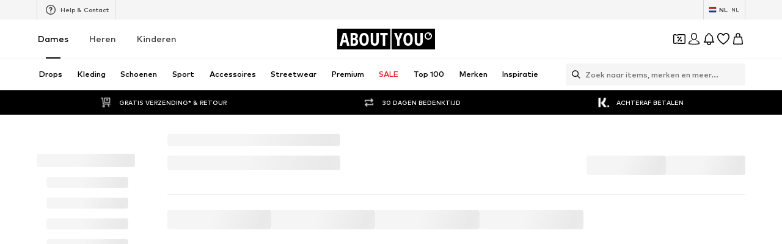

--- FILE ---
content_type: application/javascript
request_url: https://assets.aboutstatic.com/assets/useIsMounted-C3-cf8iv.js
body_size: 184
content:
import{r as o,j as u,s as $,k as B,g5 as d}from"./index-DrkafWiT.js";const P=4,y=t=>[{breakpoint:"(min-resolution: 4dppx)",columns:4*t},{breakpoint:"(min-resolution: 3dppx)",columns:3*t},{breakpoint:"(min-resolution: 2dppx)",columns:2*t},{breakpoint:"(min-resolution: 1.5dppx)",columns:1.5*t},{columns:t}],E=t=>[{breakpoint:"(min-resolution: 4dppx)",width:`calc(${t} / 4)`},{breakpoint:"(min-resolution: 3dppx)",width:`calc(${t} / 3)`},{breakpoint:"(min-resolution: 2dppx)",width:`calc(${t} / 2)`},{breakpoint:"(min-resolution: 1.5dppx)",width:`calc(${t} / 1.5)`},{width:t}],L=t=>t.map(e=>{const s=d(e)?y(e.columns):E(e.width);return e.breakpoint?s.map(n=>{const r=n.breakpoint?`${e.breakpoint} and ${n.breakpoint}`:e.breakpoint;return d(n)?{breakpoint:r,columns:n.columns}:{breakpoint:r,width:n.width}}):s}).flat(),v=o.forwardRef(function({columns:e,dataTestId:s,src:n,breakpoints:r,proxyImageSrc:l,importance:a,loading:m,alt:x,onLoad:k,children:b,as:g,widths:f=S,ratio:i="3:4",padded:h,increasePadding:j,SoldOutComponent:I,...w},_){const p=r||[{columns:e||P}],c=i.split(":");return u.jsxs(R,{...w,as:g,ref:_,"data-testid":s||"productImage",ratio:Number(c[1])/Number(c[0]),"data-padded":h,"data-increase-padding":j,children:[I,u.jsx(B,{alt:x,applyBorderRadius:!0,breakpoints:p,"data-testid":s?`${s}View`:"productImageView",importance:a,initialBreakpoints:a==="high"?L(p):void 0,loading:m||"lazy",onLoad:k,ratio:i,src:n,proxyImageSrc:l,widths:f}),b]})}),S=[120,220,360,400,600,800,960],C=()=>t=>t.width?`${+t.width}px`:"100%",D=()=>t=>t.height?+t.height:0,A=()=>t=>{var e;return(e=t.ratio)!=null?e:4/3},F=()=>t=>t.onClick?"pointer":"unset",R=$("div")({name:"StyledProductImage",class:"s1jrx19s",propsAsIs:!1,vars:{"s1jrx19s-0":[C()],"s1jrx19s-1":[D(),"px"],"s1jrx19s-2":[A()],"s1jrx19s-3":[F()]}});function M(){const[t,e]=o.useState(!1);return o.useEffect(()=>{e(!0)},[]),t}export{P as D,v as P,M as u};
//# sourceMappingURL=useIsMounted-C3-cf8iv.js.map


--- FILE ---
content_type: application/javascript
request_url: https://assets.aboutstatic.com/assets/header-background-expanded-C0PZKnSS.js
body_size: -512
content:
import{j as t,s as n,m as a}from"./index-DrkafWiT.js";const x=({children:e,...s})=>t.jsx(o,{...s,dangerouslySetInnerHTML:{__html:e}}),d=()=>a,o=n(d())({name:"StyledText",class:"sle579p",propsAsIs:!0}),p=typeof window<"u"?window.setClientPublicPath("assets/header-background-expanded-BJDMyPN0.svg"):"/assets/header-background-expanded-BJDMyPN0.svg";export{x as R,p as h};
//# sourceMappingURL=header-background-expanded-C0PZKnSS.js.map


--- FILE ---
content_type: application/javascript
request_url: https://assets.aboutstatic.com/assets/stream_progress-CuUS0BcW.js
body_size: -152
content:
import{s as a,C as n}from"./index-DrkafWiT.js";`${n.Grey3}`;const i=()=>s=>s.noMargin?0:"1.5rem 0",p=a("div")({name:"Divider",class:"d11mz7vo",propsAsIs:!1,vars:{"d11mz7vo-0":[i()]}}),c=()=>({label:"",progressCount:0,totalCount:0}),l=(s,e)=>{const r=s.pos+e,t=c();for(;s.pos<r;){const o=s.uint32();switch(o>>>3){case 1:t.label=s.string();break;case 2:t.progressCount=s.int64().toNumber();break;case 3:t.totalCount=s.int64().toNumber();break;default:s.skipType(o&7);break}}return t};export{p as D,l as d};
//# sourceMappingURL=stream_progress-CuUS0BcW.js.map


--- FILE ---
content_type: application/javascript
request_url: https://assets.aboutstatic.com/assets/useGetBasketPageSection-C3pFAjx6.js
body_size: 205
content:
import{O as l,aP as S,r as a,j as u,s as c,m as x,ek as P,d9 as T,gO as I,gP as B,gQ as y,X as C,H as v,J as h,K as b,gR as j}from"./index-DrkafWiT.js";const F=({unitPrice:e,className:t})=>{const{t:s}=l(),r=S(),n=a.useMemo(()=>r(e.price.amount,e.price.currencyCode),[e.price.amount,e.price.currencyCode]);return u.jsx(R,{"data-testid":"unitPriceBox",className:t,children:u.jsx(f,{"data-testid":"unitPrice",children:s("{price} each",{price:n})})})},R=c("div")({name:"Wrapper",class:"wuroe3q",propsAsIs:!1}),G=()=>x,f=c(G())({name:"StyledLargeText",class:"sn9lj9e",propsAsIs:!0}),M=({children:e,productTile:t,streamPosition:s,trackingData:r,disabled:n,...i})=>{const d=q({productTile:t,streamPosition:s,trackingData:r,disabled:n}),p=m=>{d(m)};return u.jsx(P,{track:p,...i,disabled:n,children:e})};function q({productTile:e,streamPosition:t,trackingData:s,disabled:r}){const{pageContextCallback:n}=T();return I(()=>({...y({product:e.product,price:e.price,brand:e.brand,streamPosition:t,sortChannel:s==null?void 0:s.sortingChannel,pageType:n().type,recoType:s==null?void 0:s.recoType,headline:s==null?void 0:s.headline,elements:s==null?void 0:s.elements,sectionIndex:s==null?void 0:s.sectionIndex,rowIndexInSection:s==null?void 0:s.rowIndexInSection,creativeName:s==null?void 0:s.creativeName,promotionId:s==null?void 0:s.promotionId}),disabled:r}),B)}const o=(e,t)=>{const s=C(),r=v();return h(j,{session:s,targetGroup:r,reductionsState:b()},{section:e,disabled:!s||(t==null?void 0:t.disabled),staleTime:0,onSuccess:t==null?void 0:t.onSuccess})},U=e=>o("advertisementSection",e),w=e=>o("informationSection",e),E=e=>o("uspsSection",e),L=e=>o("unavailableProducts",e),H=e=>o("totalPriceSection",e),N=e=>o("deliveriesSection",e),O=e=>o("faqSection",e),Q=e=>o("customerService",e),W=e=>o("titleSection",e),_=e=>o("complementaryRecommendationSection",e),z=e=>o("discountCardInformationSection",e),J=e=>o("movSection",e),K=()=>o("basketTracker"),X=()=>o("hintSection"),V=()=>o("coinsSection"),Y=e=>o("expressCheckoutSection",{disabled:e});export{F as M,M as T,H as a,V as b,O as c,X as d,w as e,J as f,W as g,Y as h,z as i,K as j,_ as k,Q as l,N as m,L as n,E as o,U as u};
//# sourceMappingURL=useGetBasketPageSection-C3pFAjx6.js.map


--- FILE ---
content_type: application/javascript
request_url: https://assets.aboutstatic.com/assets/NotificationCenterRequest.eager-B8ZPmodI.js
body_size: 984
content:
const __vite__mapDeps=(i,m=__vite__mapDeps,d=(m.f||(m.f=[typeof window !== 'undefined' ? window.setClientPublicPath("assets/NotificationCenterContent-gJyqBstE.js") : "/assets/NotificationCenterContent-gJyqBstE.js",typeof window !== 'undefined' ? window.setClientPublicPath("assets/index-DrkafWiT.js") : "/assets/index-DrkafWiT.js",typeof window !== 'undefined' ? window.setClientPublicPath("assets/BadgeList-DGYmBO6Q.js") : "/assets/BadgeList-DGYmBO6Q.js",typeof window !== 'undefined' ? window.setClientPublicPath("assets/useHasNewNotification-KUjINdNB.js") : "/assets/useHasNewNotification-KUjINdNB.js",typeof window !== 'undefined' ? window.setClientPublicPath("assets/index-Bc7cZlD_.js") : "/assets/index-Bc7cZlD_.js",typeof window !== 'undefined' ? window.setClientPublicPath("assets/index.esm-BokJeNh5.js") : "/assets/index.esm-BokJeNh5.js",typeof window !== 'undefined' ? window.setClientPublicPath("assets/Toggle-0ILgaOY3.js") : "/assets/Toggle-0ILgaOY3.js",typeof window !== 'undefined' ? window.setClientPublicPath("assets/content_blocks-BsI4UJLL.js") : "/assets/content_blocks-BsI4UJLL.js",typeof window !== 'undefined' ? window.setClientPublicPath("assets/CouponWalletLoading-rV96MjJQ.js") : "/assets/CouponWalletLoading-rV96MjJQ.js",typeof window !== 'undefined' ? window.setClientPublicPath("assets/NotificationCenterCard-DjcsfBsl.js") : "/assets/NotificationCenterCard-DjcsfBsl.js",typeof window !== 'undefined' ? window.setClientPublicPath("assets/useIsMounted-C3-cf8iv.js") : "/assets/useIsMounted-C3-cf8iv.js",typeof window !== 'undefined' ? window.setClientPublicPath("assets/PriceBox-D9vSIgGn.js") : "/assets/PriceBox-D9vSIgGn.js",typeof window !== 'undefined' ? window.setClientPublicPath("assets/header-background-expanded-C0PZKnSS.js") : "/assets/header-background-expanded-C0PZKnSS.js",typeof window !== 'undefined' ? window.setClientPublicPath("assets/FadeTransition-YYPFhPR3.js") : "/assets/FadeTransition-YYPFhPR3.js"])))=>i.map(i=>d[i]);
import{bn as C,z as d,a8 as m,O as N,bo as k,b5 as O,bp as c,j as o,bq as _,C as b,a1 as x,l as g,a as j,s as y,aj as I,br as P}from"./index-DrkafWiT.js";import{u as S,a as w,B as R,N as T}from"./useHasNewNotification-KUjINdNB.js";import"./index-Bc7cZlD_.js";import"./index.esm-BokJeNh5.js";import"./Toggle-0ILgaOY3.js";import"./content_blocks-BsI4UJLL.js";import"./CouponWalletLoading-rV96MjJQ.js";const h=()=>{const e=S(),t={label:"notification_center_entry",name:"notification_center_entry"},{ref:i}=C(t),n=d();return{trackOnOpenNotificationCenter:m.useCallback(()=>{n({eventType:"click",...t}),e({pageTitle:"notification_center",overridePageProps:{type:"notification_center"}})},[t]),featureImpressionRef:i}},B=({onClick:e,notificationBellRef:t})=>{const{t:i}=N(),n=k(),{open:a}=O(),{notificationsCount:s,setWasNotificationCenterOpened:r}=w(),{open:p}=c(),{featureImpressionRef:l,trackOnOpenNotificationCenter:f}=h(),u=()=>{e(),n?a("notificationCenter"):p(),r(!0),f()};return o.jsx(_,{"data-testid":"HeaderNotificationButton",asset:x.Bell,iconSize:"S",badgeColor:b.RedSale,onClick:u,count:s,badgeOffset:{right:3,top:3},showBadge:s>0,ref:l,iconRef:t,"aria-label":i("Open the notification center"),iconComponent:o.jsx(R,{hasNewNotification:s>0,ref:t})})},v=g(()=>j(()=>import("./NotificationCenterContent-gJyqBstE.js"),__vite__mapDeps([0,1,2,3,4,5,6,7,8,9,10,11,12,13]),import.meta.url).then(e=>({default:e.NotificationCenterContent}))),V=({notifications:e,NotificationCenterStreamComponent:t,headerContent:i,topBodyContent:n})=>{const{isOpen:a,cancel:s}=c();return o.jsx(A,{LayoutComponent:t,onClose:s,slideDirection:"left",open:a,renderInPortal:!0,"data-testid":"notificationCenter",headerContent:i,bodyContent:o.jsx(v,{notifications:e,topBodyContent:n})})},z=()=>I,A=y(z())({name:"StyledContentPopper",class:"s1onu2ag",propsAsIs:!0}),F=({NotificationCenterStreamComponent:e,headerContent:t,topBodyContent:i,notifications:n,fetchNotifications:a,notificationBellRef:s,NewsletterSubscriptionComponent:r})=>o.jsxs(o.Fragment,{children:[o.jsx(B,{onClick:a,notificationBellRef:s}),o.jsx(V,{notifications:n,NotificationCenterStreamComponent:e,headerContent:t,topBodyContent:i}),o.jsx(T,{NewsletterSubscriptionComponent:r,fetchNotifications:a})]}),G=e=>{var n;const{notificationsData:t,fetchNotifications:i}=P();return o.jsx(F,{...e,notifications:(n=t==null?void 0:t.notifications)!=null?n:[],fetchNotifications:i})};export{G as NotificationCenterRequest};
//# sourceMappingURL=NotificationCenterRequest.eager-B8ZPmodI.js.map


--- FILE ---
content_type: application/javascript
request_url: https://assets.aboutstatic.com/assets/AboutUs.eager-DJwzaC_J.js
body_size: 881
content:
import{j as t,D as u,dC as d,b1 as l,co as r}from"./index-DrkafWiT.js";import{u as p,C as c,a as g,b as i,V as b}from"./CustomPage.eager-D6OIbCpO.js";const m=e=>{const n=p({pageId:e.pageId});return t.jsx(u,{request:n,View:g,viewProps:e,Loading:c,Error:()=>null})},h=e=>{var o,s;const n=i({pageId:e.pageId});let a;return((s=(o=n.data)==null?void 0:o.meta.type)==null?void 0:s.$case)==="redirectUrl"&&(a=n.data.meta.type.redirectUrl.url),t.jsx(u,{request:i({pageId:e.pageId,customFullUrl:a,disabled:!a}),Error:d,View:b,viewProps:e})},w={106117:{[r.en_AT]:{alternateName:"ABOUT YOU AT",description:"ABOUT YOU is one of Europe's leading online fashion retailers, offering the latest trends from thousands of brands for women, men, and kids.",specialty:"ABOUT YOU specialices in digital fashion retail, combining technology and personalisation to create a seamless and inspiring mobile-first shopping experience.",relatedLink:"https://corporate.aboutyou.de/en/about-us",about:"Founded in 2014, ABOUT YOU is Hamburg’s first unicorn and now one of Germany’s largest fashion e-tailers. We are committed to digitalising the shopping experience while fostering a diverse, inclusive, and forward-thinking work culture.",url:"https://en.aboutyou.at/",publisher:{email:"customerservice@aboutyou.at",url:"https://en.aboutyou.at/"}},[r.de_AT]:{alternateName:"ABOUT YOU AT",description:"ABOUT YOU ist einer der führenden europäischen Modehändler und bietet die neuesten Trends von Tausenden von Marken für Damen, Herren und Kinder an.",specialty:"ABOUT YOU ist ein Online-Modehändler, der Technologien und Personalisierung kombiniert, um ein reibungsloses und inspirierendes Shopping-Erlebnis, besonders auf mobilen Endgeräten, zu gewährleisten.",relatedLink:"https://corporate.aboutyou.de/de/about-us",about:"ABOUT YOU wurde 2014 gegründet und erreichte als erstes Hamburger Unternehmen eine Milliardenbewertung. Heute zählt er zu den größten deutschen Online-Modehändler. Mit einer diversen, inklusiven und zukunftsorientierten Arbeitskultur treiben wir die Digitalisierung des Shopping-Erlebnisses voran.",url:"https://www.aboutyou.at/",publisher:{email:"kundenservice@aboutyou.at",url:"https://aboutyou.at/"}}}},y=({pageId:e})=>{const{locale:n}=l(),a=w[e];if(!a)return null;const o=a[n];return o?t.jsx("script",{type:"application/ld+json",dangerouslySetInnerHTML:{__html:JSON.stringify({"@context":"https://schema.org","@type":"AboutPage",name:"ABOUT YOU",...o,publisher:{...o.publisher,"@type":"Organization",name:"ABOUT YOU SE & Co. KG",logo:"https://corporate.aboutyou.de/app/uploads/2023/10/AY-Black_White-Letters_RGB.png",sameAs:["https://www.aboutyou.at/","https://www.facebook.com/aboutyouglobal/","https://www.instagram.com/aboutyoude","https://twitter.com/aboutyou_com","https://www.youtube.com/@aboutyou_com","https://www.pinterest.com/aboutyoude","https://www.tiktok.com/@aboutyou"],image:"https://corporate.aboutyou.de/app/uploads/2023/10/AY-Black_White-Letters_RGB.png",address:{"@type":"PostalAddress",streetAddress:"Domstraße 10",addressLocality:"Hamburg",addressRegion:"Hansestadt Hamburg",postalCode:"20095",addresscountry:"DE"}}})}}):null},U=()=>t.jsxs(t.Fragment,{children:[t.jsx(h,{pageId:106117}),t.jsx(m,{pageId:106117}),t.jsx(y,{pageId:106117})]}),O=Object.freeze(Object.defineProperty({__proto__:null,AboutUs:U},Symbol.toStringTag,{value:"Module"}));export{h as A,m as C,y as a,O as b};
//# sourceMappingURL=AboutUs.eager-DJwzaC_J.js.map


--- FILE ---
content_type: application/javascript
request_url: https://assets.aboutstatic.com/assets/UserReviewCard-D5uBu_DM.js
body_size: 205
content:
import{j as e,_ as o,m as l,C as p,$ as r,r as c,O as b,F as g,aT as f}from"./index-DrkafWiT.js";import{S as h,s as m}from"./SizeAdvisorWidget-3NgLqGIv.js";const C=({showcaseReview:t,maxReviewTextCharacters:a=120,reducedWith:i=!1,reducePadding:s=!1,reduceMargin:d=!1,className:n})=>e.jsxs(w,{reducedWith:i,reducePadding:s,reduceMargin:d,"data-testid":"userReview",className:n,children:[e.jsxs(R,{children:[e.jsx(h,{value:m(t.stars),size:"L",dataTestid:"userReviewStarRating"}),e.jsx(l,{color:"Grey1","data-testid":"userReviewAuthorLabel",children:t.authorLabel})]}),e.jsx(T,{weight:"bold","data-testid":"userReviewTitle",children:t.title}),e.jsx(u,{maxReviewTextCharacters:a,reviewText:t.text,dataTestId:"userReviewText"})]}),u=({reviewText:t,dataTestId:a,maxReviewTextCharacters:i})=>{const[s,d]=c.useState(!0),{t:n}=b(),x=t.length>i;return e.jsxs(j,{"data-testid":a,children:[x&&s?`${t.substring(0,i)}...`:t,x&&e.jsxs(S,{showInNextLine:!s,onClick:()=>d(!s),children:[" ",n(s?"Read more":"Read less")]})]})},w=o.div.withConfig({componentId:"sc-5ebfbbd2-0"})(["border:1px solid ",";border-radius:2px;box-shadow:0 0 2px 0 rgba(0,0,0,0.02),0 0 15px 0 rgba(0,0,0,0.04);padding:16px 16px 42px 16px;"," "," ",""],p.Grey3,({reduceMargin:t})=>t&&r(["margin-left:-16px;margin-right:26px;"]),({reducePadding:t})=>t&&r(["padding:16px;"]),({reducedWith:t})=>t&&r(["max-width:85%;"])),R=o.div.withConfig({componentId:"sc-5ebfbbd2-1"})(["align-items:center;display:flex;flex:1;justify-content:space-between;"]),T=o(l).withConfig({componentId:"sc-5ebfbbd2-2"})(["display:block;margin-bottom:8px;margin-top:16px;text-transform:capitalize;"]),j=o(l).withConfig({componentId:"sc-5ebfbbd2-3"})(["display:block;line-height:",";"],g.px20),S=o.span.withConfig({componentId:"sc-5ebfbbd2-4"})(["color:",";cursor:pointer;"," width:fit-content;",""],p.Grey1,({showInNextLine:t})=>t&&r(["display:block;"]),f(r(["border-bottom:1px solid transparent;&:hover{border-bottom-color:",";}"],p.Black)));export{C as U};
//# sourceMappingURL=UserReviewCard-D5uBu_DM.js.map


--- FILE ---
content_type: application/javascript
request_url: https://assets.aboutstatic.com/assets/CardImage-DLkD2tTf.js
body_size: -208
content:
import{r as x,a4 as b,j as a,s as e,I as g,a1 as A,a3 as j,k as C,B as f}from"./index-DrkafWiT.js";const U=x.forwardRef(function({className:t,style:o,"data-testid":l,image:r,imageRatio:n,breakpoints:i,cta:s,showCtaOnHover:c,disableCtaShadow:d,onClick:p,children:m,...I},h){const u=b();return a.jsxs(z,{className:t,style:o,ref:h,"data-show-cta-on-hover":s.label&&c,"data-testid":l,to:s.url,onClick:p,"aria-label":u(s.url),...I,children:[a.jsx(k,{"data-testid":"coverImage",src:r.url,alt:r.description,ratio:n,breakpoints:i}),a.jsxs(w,{children:[m,s.label&&a.jsxs(S,{"aria-label":void 0,disableShadow:d,children:[s.label,a.jsx(g,{asset:A.RightArrowSharpEdges,size:"XS",fill:"White"})]})]})]})}),w=e("div")({name:"Content",class:"cmph80b",propsAsIs:!1}),v=()=>f,S=e(v())({name:"CTA",class:"c13vwsz3",propsAsIs:!0}),y=()=>j,z=e(y())({name:"Wrapper",class:"w14u8rhz",propsAsIs:!0}),L=()=>C,k=e(L())({name:"StyledImage",class:"shgjzk6",propsAsIs:!0});export{U as C};
//# sourceMappingURL=CardImage-DLkD2tTf.js.map


--- FILE ---
content_type: application/javascript
request_url: https://assets.aboutstatic.com/assets/OutfitSlider-BhgJe-1b.js
body_size: 4154
content:
import{O as q,j as t,s as y,a8 as ue,ar as se,B as me,F as k,k as ye,ax as ge,_ as h,I as X,C as I,a1 as Z,$ as fe,m as _,d5 as xe,r as T,aG as he,a2 as E,a4 as Ie,ea as J,b as ke,b1 as Ce,w as Te,y as D,x as Se}from"./index-DrkafWiT.js";import{p as Pe,J as ve,I as Oe}from"./Sizes.eager-C4gU4kt7.js";import{u as je,A as be}from"./useSuccessFlyoutOpenedState-CwQRGRSN.js";import{a as we,S as _e}from"./CouponCard-DwekCOut.js";import{F as Ae}from"./defaults-UKU_TxNL.js";import{P as O}from"./useIsMounted-C3-cf8iv.js";import{q as Le,r as Fe,j as $e,t as Be}from"./SizeAdvisorWidget-3NgLqGIv.js";import{H as Re}from"./HorizontalSlider-BpVBwPyO.js";import{T as ze}from"./useGetBasketPageSection-C3pFAjx6.js";const Ne=({secondaryImages:e})=>t.jsx(t.Fragment,{children:e.slice(0,3).map((a,s)=>t.jsx(Je,{children:"src"in a.element?t.jsx(O,{padded:!0,...a.element}):a.element},s))}),V=({primaryImage:e,PrimaryImageContent:a,ctaLabel:s,dataTestId:c,productsCount:l,onPrimaryCtaClick:d})=>t.jsxs(Xe,{"data-show-full-image":!e.padded,onClick:d,children:[t.jsx(Me,{...e,breakpoints:[{columns:2}]}),a,t.jsxs(Ke,{"data-testid":`${c}Cta`,type:"secondary",disableShadow:!0,"aria-label":void 0,children:[s,l&&t.jsx(Ue,{children:l})]})]}),He=({"data-testid":e,className:a,ctaLabel:s,onClick:c,primaryImage:l,PrimaryImageContent:d,productsCount:i,secondaryImages:r,primaryImageLinkTarget:o,onPrimaryCtaClick:n,PrimaryTracker:u=ue.Fragment,renderWrapperAs:p})=>{const{t:m}=q();return r.length?t.jsxs(qe,{"data-testid":e,className:a,onClick:c,as:p,children:[t.jsx(u,{children:o?t.jsx(We,{to:o.url,openExternalLinkInNewTab:o.external,"aria-label":m("Go to the outfit page"),children:t.jsx(V,{ctaLabel:s,primaryImage:l,PrimaryImageContent:d,dataTestId:e,productsCount:i})}):t.jsx(V,{ctaLabel:s,primaryImage:l,PrimaryImageContent:d,dataTestId:e,productsCount:i,onPrimaryCtaClick:n})}),t.jsx(Ze,{children:t.jsx(Ne,{secondaryImages:r})})]}):null},Ge=()=>se,We=y(Ge())({name:"StyledUnstyledLink",class:"s1dteie0",propsAsIs:!0}),De=()=>me,Ke=y(De())({name:"CTA",class:"caaenfx",propsAsIs:!0}),qe=y("div")({name:"Wrapper",class:"wnd2mqh",propsAsIs:!1}),Ee=()=>O,Me=y(Ee())({name:"PrimaryProductImage",class:"pg7v7bk",propsAsIs:!0}),Ue=y("div")({name:"ProductsCount",class:"p1943erm",propsAsIs:!1}),Xe=y("div")({name:"PrimaryProduct",class:"pen6kvd",propsAsIs:!1}),Ze=y("div")({name:"SecondaryProducts",class:"s182bxj6",propsAsIs:!1}),Je=y("div")({name:"ProductImageWrapper",class:"p8hfddc",propsAsIs:!1});var Y=function(e){return e.small="small",e.medium="medium",e.large="large",e}({});const Ve={small:k.px10,medium:k.px14,large:k.px20},Q=({profileImage:e,profileName:a,size:s,increaseInset:c})=>{var l;return t.jsxs(et,{$size:s,$increaseInset:c,children:[t.jsx(ot,{src:e.url,alt:(l=e.description)!=null?l:a,ratio:"1:1",widths:[32,56,80],breakpoints:[{columns:8}],$size:s}),a]})},Ye=()=>e=>e.$increaseInset?"16px":"8px",Qe=()=>e=>Ve[e.$size],et=y("div")({name:"IdolWrapper",class:"i184tnvk",propsAsIs:!1,vars:{"i184tnvk-0":[Ye()],"i184tnvk-1":[Qe()]}}),tt=()=>ye,st=()=>e=>({small:"24px",medium:"32px",large:"40px"})[e.$size],ot=y(tt())({name:"IdolImage",class:"i138d2la",propsAsIs:!0,vars:{"i138d2la-0":[st()]}}),nt=({currentSlide:e,maxPages:a,nextIsActive:s,prevIsActive:c,scrollToNextItem:l,scrollToPrevItem:d})=>{const{t:i}=q(),r=ge(),o=r?s:c,n=r?c:s;return t.jsxs(rt,{$isRTL:r,children:[t.jsx(at,{onClick:d,disabled:!o,"data-testid":"productOutfitPaginationPrevButton","aria-label":i("Go to the previous slide"),children:t.jsx(X,{size:"XS",asset:Z.ArrowLeft,fill:o?I.Black:I.Grey2})}),t.jsxs(it,{size:"px10",color:"Grey0",textAlignment:"center",children:[e+1," / ",a]}),t.jsx(ct,{onClick:l,disabled:!n,"data-testid":"productOutfitPaginationForwardButton","aria-label":i("Go to the next slide"),children:t.jsx(X,{size:"XS",asset:Z.ArrowRight,fill:n?I.Black:I.Grey2})})]})},rt=h.div.withConfig({componentId:"sc-f85a8236-0"})(["display:flex;align-items:center;border:1px solid ",";border-radius:24px;width:147px;height:36px;margin:24px auto 0 auto;overflow:hidden;",""],I.Grey4,({$isRTL:e})=>e&&fe(["flex-direction:row-reverse;"])),at=h.button.withConfig({componentId:"sc-f85a8236-1"})(["padding:10px;border:none;border-right:1px solid ",";background:none;"],I.Grey4),ct=h.button.withConfig({componentId:"sc-f85a8236-2"})(["padding:10px;border:none;border-left:1px solid ",";background:none;"],I.Grey4),it=h(_).withConfig({componentId:"sc-f85a8236-3"})(["flex:1;letter-spacing:3px;"]),dt={name:"ONLY"},oe=e=>{const{cancel:a,isOpen:s,open:c}=xe(e);return{cancel:a,isOpen:s,openFlyout:c}},lt=({"data-testid":e,headline:a,headerContent:s,openedStateKey:c,products:l,sizeSelectionOpenedStateKey:d,streamPosition:i,trackingData:r,trackProductClick:o,outfitPromotionId:n})=>{const{t:u}=q(),{cancel:p,isOpen:m}=oe(c),[f,x]=T.useState(),[S,A]=T.useState(),[L,F]=T.useState([]),[$,B]=T.useState(),{open:R,isOpen:g,cancel:z}=we(d),j=()=>{x(void 0),p()},{isOpen:N,open:H,cancel:P}=je(),b=f?{recoType:r==null?void 0:r.recoType,elements:[{type:"product",id:f.id}]}:void 0;return t.jsxs(t.Fragment,{children:[t.jsx(he,{onClose:j,open:m,"data-testid":e,headerContent:t.jsxs(pt,{children:[t.jsx(ut,{children:t.jsx(O,{src:s.image.src,alt:s.image.description,padded:s.image.isEnclosed,increasePadding:!0})}),t.jsxs("div",{children:[t.jsx(yt,{children:s.subline}),t.jsx(mt,{children:s.headline})]})]}),bodyContent:t.jsxs(ft,{children:[t.jsx(gt,{children:a}),t.jsx(Ae,{children:l.map(C=>t.jsx(Pe,{tile:C,streamPosition:i,onClick:o,addCtaTitle:u("Add"),onClickAddCta:()=>{x(C.product),A(C.product.id),R()},addCtaVisibility:"always",trackingData:r,overrideBETrackingDataState:{linkedContentId:n,linkedContentType:"outfit"}},C.product.id))})]})}),S&&t.jsx(be,{productId:S,onClose:()=>{P()},show:N,sizeSelectionKey:d,statusSuccessSections:L,freeDeliverySection:$,selectedSize:void 0}),f&&t.jsx(ve,{isOpen:g,product:f,withSuccessToast:!1,withErrorToast:!0,trackingData:{...b,brandName:dt.name},onSuccess:({freeDeliverySection:C,statusSuccessSections:G})=>{H(),x(void 0),B(C),F(G)},onError:()=>{x(void 0)},onClose:()=>{z()},onCaptchaClose:()=>{x(void 0)},overrideBETrackingData:{linkedContentId:n,linkedContentType:"outfit"}})]})},pt=h.div.withConfig({componentId:"sc-1991c3fc-0"})(["display:flex;align-items:center;gap:18px;align-self:flex-start;"]),ut=h.div.withConfig({componentId:"sc-1991c3fc-1"})(["width:50px;"]),mt=h(_).withConfig({componentId:"sc-1991c3fc-2"})(["display:block;font-size:",";font-weight:",";line-height:",";"],k.px16,E.mediumHeavy,k.px20),yt=h(_).withConfig({componentId:"sc-1991c3fc-3"})(["display:block;font-size:",";font-weight:",";line-height:",";letter-spacing:0.04em;text-transform:uppercase;color:",";"],k.px10,E.mediumHeavy,k.px16,I.Grey1),gt=h(_).withConfig({componentId:"sc-1991c3fc-4"})(["display:block;font-size:",";font-weight:",";line-height:",";"],k.px20,E.mediumHeavy,k.px24),ft=h.div.withConfig({componentId:"sc-1991c3fc-5"})(["overflow:auto;"]),ee="outfitSliderFlyout",K=(e,a,s,c,l)=>e.deprecatedProducts.map(d=>{const i=e.itemsPreferences.preferredProductImageType===Oe.MODEL?d.product.primaryModelImage:d.product.primaryBustImage,r=d.product.path,o={alt:i.description,src:i.src,padded:i.isEnclosed};return{data:o,element:t.jsx(re,{productTile:d,streamPosition:a,trackingData:{recoType:s.locationId,elements:[{id:d.product.id,type:"product"}],promotionId:s.promotionId,creativeName:s.creativeName},children:t.jsx(ne,{to:{pathname:r,state:{addToBasketTrackingData:{linkedContentId:s.promotionId,linkedContentType:"outfit"}}},openLinkInNewTab:l,"aria-label":c(r),children:t.jsx(O,{...o})})},o.alt)}}),te=e=>[e.campaignReduction,e.couponReduction,e.saleReduction,e.voucherReduction].filter(s=>s).map(s=>({strikePrice:{amount:s,currencyCode:e.currencyCode}})),xt=(e,a,s,c,l)=>e.map(({link:d,image:i,productTracker:r,priceTracker:o,brandTracker:n})=>{const u={alt:i.description,src:i.src,padded:i.isEnclosed},p=o?{price:{amount:o.price,currencyCode:o.currencyCode},hasDifferentPrices:!1,reductions:te(o),priceTags:te(o).map(m=>({type:{$case:"reduction",reduction:m}})),tracker:o}:void 0;return{element:t.jsx(re,{streamPosition:a,triggerOnce:!0,productTile:{product:r,brand:n,price:p},trackingData:{recoType:s.locationId,elements:[{id:r.productId,type:"product"}],promotionId:s.promotionId,creativeName:s.creativeName},children:t.jsx(ne,{to:{pathname:d.url,state:{addToBasketTrackingData:{linkedContentId:s.promotionId,linkedContentType:"outfit"}}},onClick:()=>{c&&l({recoType:s.locationId},r.productId)},openLinkInNewTab:c,"aria-label":void 0,children:t.jsx(O,{...u})})})}}),ht=(e,a,s,c,l)=>{var d;switch((d=e.type)==null?void 0:d.$case){case"generatedOufit":{const{ctaLabel:i,productTiles:r,promotionTracker:o}=e.type.generatedOufit,n=K(r,a,o,s,c),u=n.shift(),[p,...m]=r.deprecatedProducts;return{ctaLabel:i,PrimaryImageContent:null,productsCount:m.length,primaryImageLinkTarget:void 0,primaryImage:{...u.data,isEnclosed:u.data.padded},secondaryImages:n,uniqueKey:o.promotionId,products:m,promotionTracker:o,adpProduct:p}}case"idol":case"idolOutfit":{const i=Be("idolOutfit",e.type)?e.type.idolOutfit:e.type.idol;if("products"in i){const{outfitBackground:r,cta:o,profileImage:n,profileName:u,promotionTracker:p,products:m}=i,f=xt(m,a,p,c,l);return{ctaLabel:o.label,ctaTargetUrl:o.linkTarget.url,PrimaryImageContent:t.jsx(Q,{profileName:u,profileImage:n,size:Y.small}),productsCount:m.length,primaryImageLinkTarget:o.linkTarget,primaryImage:{src:r.url,alt:r.description,padded:!1},secondaryImages:f,uniqueKey:p.promotionId,products:void 0,promotionTracker:p}}else{const{outfitBackground:r,cta:o,profileImage:n,profileName:u,promotionTracker:p,productTiles:m}=i,f=K(m,a,p,s,c),[x,...S]=m.deprecatedProducts;return{ctaLabel:o.label,ctaTargetUrl:o.linkTarget.url,PrimaryImageContent:t.jsx(Q,{profileName:u,profileImage:n,size:Y.small}),productsCount:S.length,primaryImageLinkTarget:o.linkTarget,primaryImage:{src:r.url,alt:r.description,padded:!1},secondaryImages:f,uniqueKey:p.promotionId,products:S,promotionTracker:p,adpProduct:x}}}case"shopTheLookOutfit":{const{ctaLabel:i,productTiles:r,promotionTracker:o,image:n}=e.type.shopTheLookOutfit,u=K(r,a,o,s,c);return{ctaLabel:i,PrimaryImageContent:null,productsCount:u.length,primaryImageLinkTarget:void 0,primaryImage:n,secondaryImages:u,uniqueKey:o.promotionId,products:r.deprecatedProducts,promotionTracker:o,adpProduct:r.deprecatedProducts[0]}}}},Nt=({outfitSliderData:e,className:a,streamPosition:s,productInfo:c,showDivider:l,slideCount:d=1,hideSideButtons:i=!0,...r})=>{const o=Ie(),[n,u]=T.useState(),{headline:p,subline:m}=e,f=T.useMemo(()=>"outfitRecommendations"in e?e.outfitRecommendations:"elements"in e?e.elements:[],[e]),x=J(),{openFlyout:S}=oe(ee),{ScrollToTarget:A}=Le(Fe),{isActive:L}=ke("ab_adp_new_tab"),{device:F}=Ce(),{sendTrackingData:$}=$e(),B=T.useMemo(()=>{switch(x){case"articleDetail":return"outfit_adp_reco";case"brandShop":return"bas_sponsored_mono_brand_outfits";case"streetwear":case"sportswear":return"outfits";default:return"outfit_category_reco"}},[x]),R=Te()(B);return t.jsxs(t.Fragment,{children:[t.jsx(A,{}),t.jsx(jt,{className:a,$showDivider:l,SlideControlComponentBottom:f.length>1?nt:void 0,uniqueKey:"outfit_slider_with_collage",title:t.jsxs(bt,{children:[t.jsx("span",{children:p}),m]}),slideCount:d,hideSideButtons:i,...r,children:f.map((g,z)=>{var U;if(!g.type)return null;let j;const{uniqueKey:N,ctaLabel:H,ctaTargetUrl:P,primaryImage:b,primaryImageLinkTarget:C,PrimaryImageContent:G,productsCount:ae,secondaryImages:ce,products:ie,promotionTracker:W,adpProduct:M}=ht(g,s,o,F==="desktop"&&L,$);(g.type.$case==="generatedOufit"||g.type.$case==="shopTheLookOutfit")&&(j=()=>{var w,v;u({primaryImage:b,products:ie,promotionTracker:W,flyoutInfo:{subline:((w=g.type)==null?void 0:w.$case)==="shopTheLookOutfit"?c.productBrandName:M.brand.name,headline:((v=g.type)==null?void 0:v.$case)==="shopTheLookOutfit"?c.productName:M.product.name}}),S()});const de=({children:w})=>{const v=J(),pe=T.useMemo(()=>{switch(v){case"category":return D.outfitSliderCategory;case"articleDetail":return D.outfitSliderADP;case"brandShop":case"streetwear":case"sportswear":return D.OutfitSliderBrand}},[v]);return t.jsx(Tt,{promotion:{source:pe,promotionTracker:{...W,destination:P!=null?P:W.destination}},streamPosition:s,triggerOnce:!0,children:w})},le=()=>{R()};return t.jsx(kt,{ctaLabel:H,"data-testid":`${g.type.$case}Reco`,primaryImage:b,PrimaryImageContent:G,productsCount:ae,secondaryImages:ce,primaryImageLinkTarget:C,onClick:le,onPrimaryCtaClick:j,PrimaryTracker:["idol","idolOutfit"].includes((U=g.type)==null?void 0:U.$case)?de:void 0,renderWrapperAs:"li"},`outfitRecommendation_${N}_${z}`)})}),(n==null?void 0:n.products)&&n.promotionTracker&&t.jsx(lt,{"data-testid":"outfitSliderFlyout",headerContent:{image:n==null?void 0:n.primaryImage,headline:n.flyoutInfo.headline,subline:n.flyoutInfo.subline},headline:p,openedStateKey:ee,products:n.products,streamPosition:s,sizeSelectionOpenedStateKey:_e.OUTFIT_RECO_SIZE_SELECTION,trackingData:{promotionId:n.promotionTracker.promotionId,creativeName:n.promotionTracker.creativeName,recoType:n.promotionTracker.promotionName,elements:n.products.map(g=>({id:g.product.id,type:"product"}))},outfitPromotionId:n.promotionTracker.promotionId})]})},It=()=>He,kt=y(It())({name:"StyledOutfitCollage",class:"s1m4q4dk",propsAsIs:!0}),Ct=()=>Se,Tt=y(Ct())({name:"StyledTrackPromotion",class:"s2s7p47",propsAsIs:!0}),St=()=>se,ne=y(St())({name:"StyledUnstyledLink",class:"s1794r8v",propsAsIs:!0}),Pt=()=>ze,re=y(Pt())({name:"StyledTrackProduct",class:"smyvkqa",propsAsIs:!0}),vt=()=>Re,Ot=()=>({$showDivider:e})=>e?`8px solid ${I.Grey4}`:"none",jt=y(vt())({name:"StyledHorizontalSlider",class:"sp3efe4",propsAsIs:!0,vars:{"sp3efe4-0":[Ot()]}}),bt=y("h2")({name:"HeadlineWrapper",class:"h1rltw5y",propsAsIs:!1});export{Y as I,Nt as O,Q as P,He as a,nt as b,lt as c,dt as d,oe as u};
//# sourceMappingURL=OutfitSlider-BhgJe-1b.js.map
